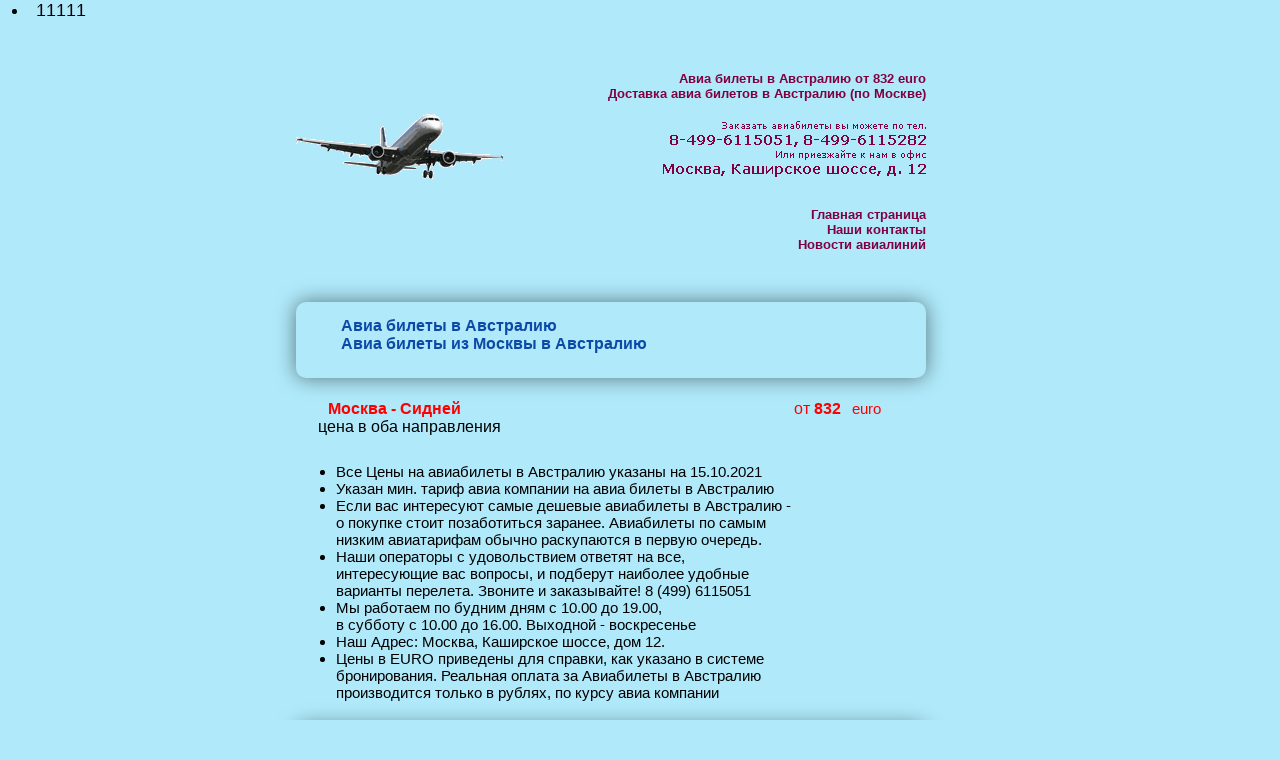

--- FILE ---
content_type: text/html
request_url: https://aviareisi.ru/aviabileti-avstraliya/
body_size: 4264
content:
<div style="margin-left: 12px; font-size:18px; padding-bottom:30px;">                            




<li>11111</li>







<!DOCTYPE HTML PUBLIC "-//W3C//DTD HTML 4.01//EN" "http://www.w3.org/TR/html4/strict.dtd">
<html>
<head>
<meta http-equiv="Content-Type" content="text/html; charset=utf-8">
<meta name="viewport" content="width=770">
<title>Авиа билеты в Австралию | Авиа билеты в Австралию от 832 euro</title>
<meta name="Description" content="Авиабилеты в Австралию |Авиа билеты в Австралию от 832">
<style type="text/css">
<!--
body { background-color: #afe9fa; ackground-position: center;margin: 0px;padding: 0px;font-family:Verdana, Arial, Helvetica, sans-serif;}
a:link {text-decoration-line:none; color:#0D4AA8;margin-left: 10px;}
a:visited {text-decoration:none; color:#0D4AA8;}
a:hover {text-decoration:underline; color:#0D4AA8;}
#fiel { margin-top:50px;}
#hdem {width: 630px;padding-left:50%;margin-left:-350px;height:40px; text-align:right; padding-right:70px; color:#800040; font-weight:bold; font-size:13px;}
#hder {width: 700px;padding-left:50%;margin-left:-350px;height: 130px;}
#cntn {width: 630px;padding-left:50%;margin-left:-350px;font-size:15px; margin-top: 30px;}
#cntn p {padding-left:20px;}
.news {width:630px;}
#cntn h1, #cntn h4, #cntn h2, #cntn h3  {
    
font-size: 16px;
color: #0D4AA8;
box-shadow: 0 0 20px rgba(0,0,0,0.5);
padding-left: 45px;
padding-top: 15px;
padding-bottom: 25px;
margin-bottom: 20px;
border-radius: 10px;
    
}

h3 a:hover {text-decoration:none;}
#cntn table.prcs{width:100%; margin-left:20px;}
#cntn table.prcs col.c1{vertical-align:top;}
#cntn table.prcs col.c2{width:150px;vertical-align:top;}
#cntn table.prcs td{padding-bottom:10px; padding-right:0px; padding-left:0px; padding-top:0px;vertical-align:top;}
#cntn table.prcs span.p15{color:#ff0000;}
#cntn table.prcs span.p16{font-size:15px;}
#cntn table.prcs span.p1{font-weight:bold; font-size:16px;color:#ff0000; padding-left:0px; padding-right:7px;}
#cntn table.prcs span.p1 a:link {color:#ff0000;}
#cntn table.prcs span.p1 a:hover {color:#ff0000; text-decoration:none;}
#cntn table.prcs span.p1 a:visited {color:#ff0000;}

#cntn table.prcs span.p11{font-weight:bold; font-size:14px;color:#ff0000; padding-left:0px; padding-right:7px;}
#cntn table.prcs span.p11 a:link {color:#ff0000;}
#cntn table.prcs span.p11 a:hover {color:#ff0000; text-decoration:none;}
#cntn table.prcs span.p11 a:visited {color:#ff0000;}

ul ul li {list-style-type: none;}
ul.p2 {margin-left:40px; padding-left:0px;}
ul.p3 { width:600px;margin-left:40px; padding-left:0px; margin-bottom:25px;}
ul.p2 li {margin-left:0px; padding-left:0px; padding-bottom:0px; padding-top:0px; margin-top:0px; margin-bottom:0px;}
ul.p3 li {margin-left:0px; padding-left:0px; padding-bottom:0px; padding-top:0px; margin-top:0px; margin-bottom:0px;}

#foot {text-align: left;width: 630px;padding-left:50%;margin-left:-350px;padding-top:100px;height: 120px;padding-right:40px;}
#foot #coun { height: 45px;text-align: right; margin-right: 470px; padding-top: 50px; font-size:0 px;}
#foot #coun table{margin-left:2px; margin-bottom:0px; padding-bottom:0px;}
#gif1 {float:left;}
#gif2 {float:right; clear:both;margin-top: -70px;margin-right:5px;}
#shap {text-align:right;padding-right:70px; font-size:11px; padding-top:10px;color:#800040; padding-bottom: 30px;}
#shap span {font-size:16px; font-weight:bold;}
.avb {margin-bottom:50px;color:#A6A6FF;}
.avb span {color:#0D4AA8;}
.tbl ul{color:#A6A6FF;}

.airp {margin-left:30px; width:600px;}
#hdem a{color:#800040;}

.brif .date{ float:left;}
.brif .titl {margin-left: 100px;}
.data{padding-bottom: 10px;}
.adv {border:solid 1px #cccccc; font-size:12px; margin-bottom: 3px; font-size: 13px; padding: 10px;width: 610px;}
.blc, .blc2 {padding-bottom: 30px;}

.alllnk {text-align: right;}
.biletix {    padding-top: 20px;}
.biletix .bttl{color:#0D4AA8; font-weight: bold; padding-left: 0px;font-size: 15px; margin-top: 70px; margin-bottom: 20px;}
#__biletix__wl__ {padding-bottom: 0px !important;}
-->
</style>
<!--[if lte IE 6]>
<style> #gif2 {float:right; clear:both;margin-top: -70px;margin-right:3px;}</style>
<style>@import "/pngfix.css";</style>  
<![endif]-->
</head>



<body onload="initialize()">
<div id="fiel">
<div id="hdem">Авиа билеты в Австралию от 832 euro<br>
Доставка авиа билетов в Австралию (по Москве)</div>
<div id="hder"><div id="gif1"><img src="/img/sam.gif" alt="Авиабилеты в Австралию - стоимость, билеты - Австралия" width="207" height="68"></div>
<div id="shap"><div id="gif3"><img src="/img/adres.gif" alt="Авиабилеты в Австралию - бесплатное бронирование, билеты - Австралия" width="263" height="56"></div></div>
<div id="hdem"><a href="/">Главная страница</a><br/><a href="/contacts/">Наши контакты</a><br/><a href="/text/">Новости авиалиний</a></div>
</div>




<div id="cntn">
    <div class="biletix">
        
   
    </div>
  <h1>Авиа билеты в Австралию <br />
Авиа билеты из Москвы в Австралию</h1>
<table class="prcs">
<col class="c1"/>
<col class="c2"/>
<tr>
<td><span class="p1"><a href="/aviabileti-sidney/">Москва - Сидней</a></span>  <br />
цена в  оба направления</td>
<td><span class="p15">от <span class="p1">832</span> <span class="p16">euro</span></span>
</td>
</tr>
</table>
<ul class="p3">
		<li>Все Цены на авиабилеты в Австралию указаны на 15.10.2021</li>



		

		
		



		
		<li>Указан мин. тариф  авиа компании на авиа билеты в Австралию</li>
		<li>Если вас интересуют самые дешевые авиабилеты в Австралию - <br />
о покупке стоит позаботиться заранее. Авиабилеты по самым 
          <br />
  низким авиатарифам обычно раскупаются в первую очередь. </li>
		<li>Наши операторы с удовольствием ответят на все, 
          <br />
          интересующие вас вопросы, и подберут наиболее удобные 
          <br />
  варианты перелета. Звоните и заказывайте! 8 (499) 6115051</li>
		<li>Мы работаем по будним дням с 10.00 до 19.00, <br />
в субботу с 10.00 до 16.00. Выходной - воскресенье</li>
		<li>Наш Адрес: Москва, Кaширскoе шoccе, дом 12. </li>
		<li>Цены в EURO приведены для справки, как указано в системе 
          <br />
          бронирования. Реальная оплата за Авиабилеты в Австралию 
          <br />
  производится только в рублях, по курсу авиа компании</li>
</ul>
<h2>Перелет в Австралию (инфо)</h2>
<ul>
    <li>Столица: Канберра</li>
    <li>Население Австралии: 
        21 млн. чел.</li>
    <li>Язык: Английский</li>
	
    <li>Валюта Австралии: Австралийский доллар</li>
    </ul>
	<h2>Хотите заказать авиабилеты в Австралию?</h2>
	<ul>
	<li>Разница во времени c Москвой:</li>
        <ul><li>Сидней: +6 час.</li></ul>
    
    <li>Расстояние:</li>
        <ul><li>Москва - Сидней: 14500 км</li></ul>
    
    <li>Ориентировочное время полета:</li>
        <ul><li>Москва - Сидней: 25:00 час.</li></ul>
    
</ul>
<h2>Новости авиакомпаний</h2>
<ul class="p3">
<li><a href="/text/2781/">Virgin Australia прервала полет в Сидней из-за поломки бортовых туалетов</a></li>  
<li><a href="/text/2887/">Поиски пропавшего Boeing-777 возобновлены</a></li>  
<li><a href="/text/109/">Лучшие авиакомпании 2012</a></li>  
</ul>
<h3>Курсы валют на 24.01.2026</h3>
<ul>
    <li>Курс Евро: 89.06 руб.</li>
    <li>Курс Доллара  США: 75.92 руб.</li>
    <li>Европейская валюта является основной <br />
      при расчетах в западных авиакомпаниях!</li>












<li>55555</li>




<!--5c329422--><!--5c329422--><script async="async" src="https://w.uptolike.com/widgets/v1/zp.js?pid=lfb5427e362159cddb875a5c129a0ed98649e3ac17" type="text/javascript"></script>




 


</ul>














<h3>Самые Популярные направления перелета</h3>
<table>
    <tr>
        <td style="vertical-align: top;">
<ul>
        <li><a href="/aviabileti-valletta/">Валлетта</a></li>
        <li><a href="/aviabileti-oslo/">Осло</a></li>
        <li><a href="/aviabileti-adler/">Адлер</a></li>
        <li><a href="/aviabileti-arhangelsk/">Архангельск</a></li>
        <li><a href="/aviabileti-stavropol/">Ставрополь</a></li>
        <li><a href="/aviabileti-irkutsk/">Иркутск</a></li>
        <li><a href="/aviabileti-ijevsk/">Ижевск</a></li>
        <li><a href="/aviabileti-kemerovo/">Кемерово</a></li>
        <li><a href="/aviabileti-krasnoyarsk/">Красноярск</a></li>
        <li><a href="/aviabileti-murmansk/">Мурманск</a></li>
        <li><a href="/aviabileti-novosibirsk/">Новосибирск</a></li>
        <li><a href="/aviabileti-habarovsk/">Хабаровск</a></li>
    </ul></td><td style="vertical-align: top;"><ul>    <li><a href="/aviabileti-chita/">Чита</a></li>
        <li><a href="/aviabileti-yakutsk/">Якутск</a></li>
        <li><a href="/aviabileti-washington/">Вашингтон</a></li>
        <li><a href="/aviabileti-boston/">Бостон</a></li>
        <li><a href="/aviabileti-nalchik/">Нальчик</a></li>
        <li><a href="/aviabileti-los-angeles/">Лос-Анджелес</a></li>
        <li><a href="/aviabileti-stambul/">Стамбул</a></li>
        <li><a href="/aviabileti-zagreb/">Загреб</a></li>
        <li><a href="/aviabileti-sidney/">Сидней</a></li>
        <li><a href="/aviabileti-rostov/">Ростов</a></li>
        <li><a href="/aviabileti-perm/">Пермь</a></li>
        <li><a href="/aviabileti-samara/">Самара</a></li>
    </ul></td><td style="vertical-align: top;"><ul>    <li><a href="/aviabileti-chelabinsk/">Челябинск</a></li>
        <li><a href="/aviabileti-tomsk/">Томск</a></li>
        <li><a href="/aviabileti-harkov/">Харьков</a></li>
        <li><a href="/aviabileti-alma-ata/">Алма Ата</a></li>
        <li><a href="/aviabileti-min-vodi/">МинВоды</a></li>
        <li><a href="/aviabileti-peterburg/">Петербург</a></li>
        <li><a href="/aviabileti-kair/">Каир</a></li>
        <li><a href="/aviabileti-mariupol/">Мариуполь</a></li>
        <li><a href="/aviabileti-gyandja/">Гянджа</a></li>
        <li><a href="/aviabileti-karaganda/">Караганда</a></li>
        <li><a href="/aviabileti-ylan-ude/">Улан-Уде</a></li>
    </ul>
        </td>
    </tr>
</table>
  </div>
<div id="foot">
    
    <div id="coun">
     


<!--LiveInternet counter-->
<a href="//www.liveinternet.ru/click"
target="_blank"><img id="licnt5BD2" width="88" height="31" style="border:0" 
title="LiveInternet: показано число просмотров за 24 часа, посетителей за 24 часа и за сегодня"
src="[data-uri]"
alt=""/></a>
<script>(function(d,s){d.getElementById("licnt5BD2").src=
"//counter.yadro.ru/hit?t12.12;r"+escape(d.referrer)+
((typeof(s)=="undefined")?"":";s"+s.width+"*"+s.height+"*"+
(s.colorDepth?s.colorDepth:s.pixelDepth))+";u"+escape(d.URL)+
";h"+escape(d.title.substring(0,150))+";"+Math.random()})
(document,screen)
</script>
<!--/LiveInternet-->

      
      </div><div id="gif2"><img src="/img/cit.gif" alt="Авиабилеты в Австралию с доставкой, дешевые билеты - Австралия" width="328" height="95"></div>



</div>
</div>




</body>
</html> 




--- FILE ---
content_type: application/javascript;charset=utf-8
request_url: https://w.uptolike.com/widgets/v1/version.js?cb=cb__utl_cb_share_176932246565119
body_size: 396
content:
cb__utl_cb_share_176932246565119('1ea92d09c43527572b24fe052f11127b');